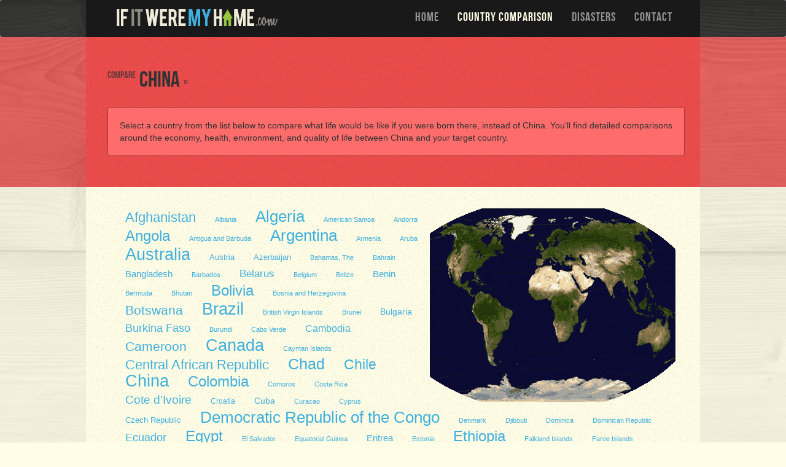

--- FILE ---
content_type: text/css; charset=utf-8
request_url: https://www.ifitweremyhome.com/assets/stylesheets/3d70c1f7ed3eb477dc0e65293a5c00b3-listing.css
body_size: 623
content:
.thumbnail > img,
.thumbnail a > img,
.carousel-inner > .item > img,
.carousel-inner > .item > a > img {
  display: block;
  max-width: 100%;
  height: auto;
}
.btn-group-lg > .btn {
  padding: 10px 16px;
  font-size: 18px;
  line-height: 1.33;
  border-radius: 6px;
}
.btn-group-sm > .btn {
  padding: 5px 10px;
  font-size: 12px;
  line-height: 1.5;
  border-radius: 3px;
}
.btn-group-xs > .btn {
  padding: 1px 5px;
  font-size: 12px;
  line-height: 1.5;
  border-radius: 3px;
}
.dl-horizontal dd:before,
.dl-horizontal dd:after,
.container:before,
.container:after,
.container-fluid:before,
.container-fluid:after,
.row:before,
.row:after,
.form-horizontal .form-group:before,
.form-horizontal .form-group:after,
.btn-toolbar:before,
.btn-toolbar:after,
.btn-group-vertical > .btn-group:before,
.btn-group-vertical > .btn-group:after,
.nav:before,
.nav:after,
.navbar:before,
.navbar:after,
.navbar-header:before,
.navbar-header:after,
.navbar-collapse:before,
.navbar-collapse:after,
.pager:before,
.pager:after,
.panel-body:before,
.panel-body:after,
.modal-footer:before,
.modal-footer:after,
.band2 .content:before,
.band2 .content:after,
.band3 .content:before,
.band3 .content:after,
.band4 .content:before,
.band4 .content:after,
.band5 .content:before,
.band5 .content:after {
  content: " ";
  display: table;
}
.dl-horizontal dd:after,
.container:after,
.container-fluid:after,
.row:after,
.form-horizontal .form-group:after,
.btn-toolbar:after,
.btn-group-vertical > .btn-group:after,
.nav:after,
.navbar:after,
.navbar-header:after,
.navbar-collapse:after,
.pager:after,
.panel-body:after,
.modal-footer:after,
.band2 .content:after,
.band3 .content:after,
.band4 .content:after,
.band5 .content:after {
  clear: both;
}
.band2 p.instructions {
  min-height: 20px;
  padding: 19px;
  margin-bottom: 20px;
  background-color: #f5f5f5;
  border: 1px solid #e3e3e3;
  border-radius: 4px;
  -webkit-box-shadow: inset 0 1px 1px rgba(0, 0, 0, 0.05);
  box-shadow: inset 0 1px 1px rgba(0, 0, 0, 0.05);
  display: block;
  margin-top: 20px;
  font-size: 14px;
}
.band2 p.instructions blockquote {
  border-color: #ddd;
  border-color: rgba(0, 0, 0, 0.15);
}
@media (min-width: 768px) and (max-width: 991px) {
  .band2 p.instructions {
    display: none !important;
  }
}
@media (max-width: 767px) {
  .band2 p.instructions {
    display: none !important;
  }
}
.band2 img {
  width: 172px;
  height: 126px;
}
@media (min-width: 768px) and (max-width: 991px) {
  .band2 img {
    display: none !important;
  }
}
@media (max-width: 767px) {
  .band2 img {
    display: none !important;
  }
}
.band2 .headline {
  font-family: BebasNeueRegular, helvetica, arial, serif;
}
.band2 .headline small {
  color: rgba(51, 51, 51, 0.7);
  vertical-align: text-top;
  font-size: 45%;
}
.band2 .headline small.to {
  vertical-align: 50%;
  font-size: 25%;
}
.band2 .short_instructions {
  display: none !important;
  font-family: BebasNeueRegular, helvetica, arial, serif;
}
@media (max-width: 767px) {
  .band2 .short_instructions {
    display: inline !important;
  }
}
@media (min-width: 768px) and (max-width: 991px) {
  .band2 .short_instructions {
    display: inline !important;
  }
}
.band2 .short_instructions small {
  color: rgba(51, 51, 51, 0.7);
  vertical-align: text-top;
  font-size: 45%;
}
.band2 .short_instructions small.to {
  vertical-align: 50%;
  font-size: 25%;
}
.country_cloud a {
  display: inline-block;
  margin: 0 0 2px;
  padding: 3px 14px 1px;
  color: #3FAFDE;
}
@media (min-width: 992px) and (max-width: 1199px) {
  .country_cloud a.filtered {
    display: none !important;
  }
}
@media (min-width: 1200px) {
  .country_cloud a.filtered {
    display: none !important;
  }
}
#location-alert #selector {
  display: none;
}
#location-alert.selecting #notice {
  display: none;
}
#location-alert.selecting #selector {
  display: inline;
}
#map {
  float: right;
  position: relative;
}
#map img.world {
  width: 400px;
  height: 315px;
}
#map img.overlay,
#map img.highlight {
  width: 400px;
  height: 315px;
  border: 0px;
  position: absolute;
  top: 0px;
  left: 0px;
}
#map img.overlay {
  z-index: 20;
}
#map img.highlight {
  z-index: 10;
  opacity: 0.5;
}
